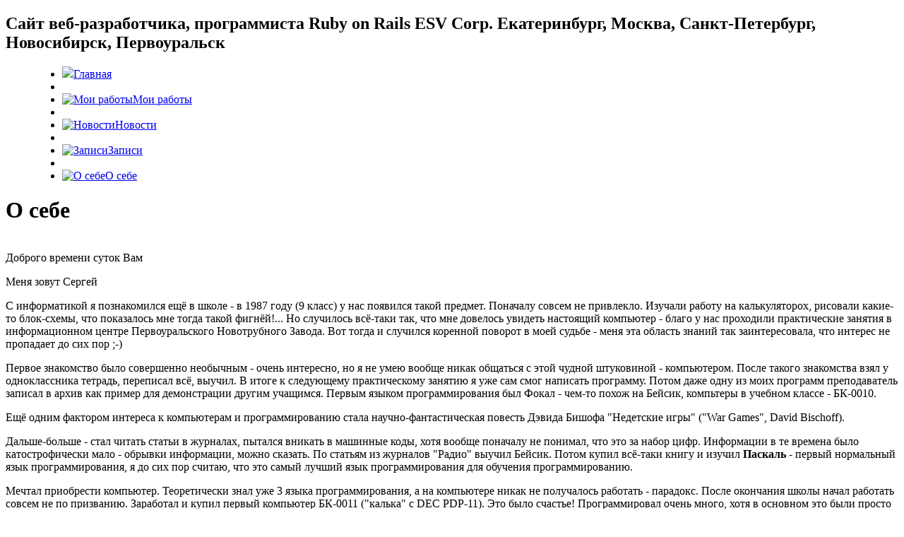

--- FILE ---
content_type: text/html; charset=utf-8
request_url: https://inet777.ru/about
body_size: 10795
content:

<!DOCTYPE html>
<html lang="ru">

<head>

  <meta charset="utf-8">

  <title>О себе / Cайт веб-разработчика, программиста Ruby on Rails ESV Corp. Екатеринбург, Москва, Санкт-Петербург, Новосибирск, Первоуральск</title>

  <meta name="csrf-param" content="authenticity_token" />
<meta name="csrf-token" content="NLY3bYWwNOigsN_t6mkNddJDxhY4wJ1-qHQbgszBac5aqgvGPAHln76lxmcBpbUClYUmbtlQTHye9OMohXxt5Q" />
  

    <link rel="stylesheet" href="/assets/styles.reset/sanitize.css/sanitize-fe1337d52657c6c4595d04c017b57f637cb7d430cc4c205a6416d89f4a884cd4.css" media="all" />
    <link rel="stylesheet" href="/assets/styles.reset/sanitize.reset-63efb4ec666e4c0aab3d006888a9e048b38cb6f2d5606e9acb5f0afbe1c5b25c.css" media="all" />
    <link rel="stylesheet" href="/assets/styles.reset/reset-html5-a3f3dc8a757efe16d67c5acc671c5f1648ef9fd0fde0ab67943a315bbedd7f3b.css" media="all" />

  <link rel="stylesheet" href="/assets/application-797e9eaba2cd1cdd4fd73caab2145f1e9ca475f8c539962827aefb9c2109c700.css" media="all" />



  <script src="/assets/application-48cf0055b1c3054402dccfe2db6ea9865b12be40154e5cd66973bdc06e127c32.js"></script>

<script src="/assets/check_browser-1099453ce05e3b5d9e180376c027c5e8bf92bb6e85e6aff14ddf58e98ec928a1.js"></script>

  <meta name="generator" content="Author: ESV Corp. &copy; 2025" />
  <meta name="keywords" content="программирование, разработка, программист Ruby, разработчик Ruby on Rails, HTML 5, CSS 3, SCSS, MySQL, PHP, MVC, Екатеринбург, Первоуральск, веб-сайт, web-site, интернет, верстка" />
  <meta name="description" content="Информация о веб-разработчике ESV Corp., веб-программирование, веб- разработка, Ruby, Ruby on Rails, MySQL, HTML5, CSS3, SCSS, верстка" />



  <link rel="icon" href="/icon16.png" type="image/png" sizes="16x16" />
  <link rel="icon" href="/icon64.png" type="image/png" sizes="64x64" />
  <link rel="apple-touch-icon" href="/icon64.png">
  <link rel="shortcut icon" href="/icon16.png" type="image/png" sizes="16x16" />


  <meta name="referrer" content="strict-origin-when-cross-origin, origin-when-cross-origin">
  <meta name="robots" content="index,follow">

</head>


<body class="container-fluid container-fluid-full-width">
<header class="header">
  <div class="header">

<div class="header_bg galaxy"></div><div class="header_bg tail_stars"></div>
    <div class="header_inner">

<div class="header_inner_bg paper_pencil"></div><div class="header_inner_bg code"></div><div class="header_inner_bg hk"></div><div class="header_inner_bg planet"></div>
<h2 class="site_name">Cайт веб-разработчика, программиста Ruby on Rails ESV Corp. Екатеринбург, Москва, Санкт-Петербург, Новосибирск, Первоуральск</h2>
    </div>
  </div>
</header>
<div class="content">
<nav class="menu"><menu><ul class="menu"><li><a href="/"><img src="/upload/content/images/tile_32x32/1_home.png" /><span>Главная</span></a></li>
<li class="delimiter"></li>
<li><a href="/portfolios"><img alt="Мои работы" src="/upload/content/images/tile_32x32/6_porfolios.png" /><span>Мои работы</span></a></li>
<li class="delimiter"></li>
<li><a href="/news"><img alt="Новости" src="/upload/content/images/tile_32x32/7_news.png" /><span>Новости</span></a></li>
<li class="delimiter"></li>
<li><a href="/notes"><img alt="Записи" src="/upload/content/images/tile_32x32/8_comments.png" /><span>Записи</span></a></li>
<li class="delimiter"></li>
<li><a class="active" href="/about"><img alt="О себе" src="/upload/content/images/tile_32x32/5_about.png" /><span>О себе</span></a></li>
</ul></menu></nav><div class="content_wrap"><main class="content no_copy_content"><header class="page_name"><h1 class="page_name">О себе</h1></header>
<div class="page"><p><br />
Доброго времени суток Вам</p>

<p>Меня зовут Сергей</p>

<p>С информатикой я познакомился ещё в школе - в 1987 году (9 класс) у нас появился такой предмет. Поначалу совсем не привлекло. Изучали работу на калькуляторох, рисовали какие-то блок-схемы, что показалось мне тогда такой фигнёй!... Но случилось всё-таки так, что мне довелось увидеть настоящий компьютер - благо у нас проходили практические занятия в информационном центре Первоуральского Новотрубного Завода. Вот тогда и случился коренной поворот в моей судьбе - меня эта область знаний так заинтересовала, что интерес не пропадает до сих пор ;-)</p>

<p>Первое знакомство было совершенно необычным - очень интересно, но я не умею вообще никак общаться с этой чудной штуковиной - компьютером. После такого знакомства взял у одноклассника тетрадь, переписал всё, выучил. В итоге к следующему практическому занятию я уже сам смог написать программу. Потом даже одну из моих программ преподаватель записал в архив как пример для демонстрации другим учащимся.&nbsp;Первым языком программирования был Фокал - чем-то похож на Бейсик, компьтеры в учебном классе - БК-0010.</p>

<p>Ещё одним фактором интереса к компьютерам и программированию стала научно-фантастическая повесть Дэвида Бишофа &quot;Недетские игры&quot; (&quot;War Games&quot;, David Bischoff).</p>

<p>Дальше-больше - стал читать статьи в журналах, пытался вникать в машинные коды, хотя вообще поначалу не понимал, что это за набор цифр. Информации в те времена было катострофически мало - обрывки информации, можно сказать. По статьям из журналов &quot;Радио&quot; выучил Бейсик. Потом купил&nbsp;всё-таки&nbsp;книгу и изучил <strong>Паскаль</strong> - первый нормальный язык программирования, я до сих пор считаю, что это самый лучший язык программирования для обучения программированию.</p>

<p>Мечтал приобрести компьютер. Теоретически знал уже 3 языка программирования, а на компьютере никак не получалось работать - парадокс. После окончания школы начал работать совсем не по призванию. Заработал и купил первый компьютер БК-0011 (&quot;калька&quot; с DEC PDP-11). Это было счастье! Программировал очень много, хотя в основном это были просто эксперименты - изучение программирования уже на практике. Использовал Бейсик. Попробовал написать игру, оказалось слишком медленно. Изучил ассемблер, разбирался в кодах команд. Система команд и архитектура гораздо лучше процессоров Intel, по крайней мере на мой вкус. В качестве примера могу привести интересную команду: MOV -(R7), -(R7) - код 014747 - кто понимает в системе команд PDP-11, тот поймёт всю красоту этого кода: минимальный (одна команда процессора) самокопирующийся код.</p>

<p>После поступления в институт наконец-то появилась возможность работать на более серьезных компьютерах - IBM PC/XT, а потом даже на более мощных IBM PC/AT 286 - круть по тем временам!</p>

<p>Стало появляться больше информации, в том числе и на электронных носителях - до сих пор храню распечатки на &quot;дипломных работах&quot; - были такие удобные книги A4 формата. Торчали в лаборатории информатики сколько позволяли преподаватели. Наконец-то смог попробовать <strong>Паскаль</strong> в действии. Изучил <strong>C</strong>. Программировал уже на 2-х языках.</p>

<p>Затем началась моя IT-карьера - устроился <strong>программистом</strong> в коммерческую фирму. Вот тогда компьютер был доступен чуть ли ни круглые сутки! В те времена (90-е) было популярным написание собственных бухгалтерских систем, чем и я занимался на работе - выучил <strong>FoxPro</strong> (СУБД), написал программу для рассчета зарплаты сотрудникам - первая серьезная разработка. В свободное от&nbsp; работы время программировал для себя - в основном <strong>системное программирование</strong> - язык <strong>C</strong>, выучил <strong>ассемблер</strong> для IBM PC. Ради интереса пытался изучить <strong>Пролог</strong>, но как-то не нашел ему практического применения, интересовался Forth, Lisp, функциональным программированием.</p>

<p>Много читал книг по разным языкам программирования, информационным системам, но больше всего тяготел к <strong>системному программированию</strong> - искал уязвимости в операционной системе (тогда MS-DOS, DR-DOS), находил способы обхода систем защиты от копирования, доступа к компьютеру, коих в то время было предостаточно. Сейчас бы это называлось <strong>хакер</strong>.</p>

<p><a id="esv" name="esv"></a>Кстати, примерно в то время я и придумал себе псевдоним - <strong>ESV Corp</strong>. Все тривиально просто - это мои инициалы и тогдашний программистский понт - Corp. в конце ;-) .</p>

<blockquote>
<p>Вот совершенно недавно (27.03.2013) наткнулся на аббревиатуру <a href="http://en.wikipedia.org/wiki/English_Standard_Version" rel="nofollow" target="_blank">ESV</a>:</p>

<p>The <strong>English Standard Version</strong> (<strong>ESV</strong>) is an English translation of the <strong>Christian Bible</strong>. It is a revision of the <strong>1971</strong> edition of the Revised Standard Version. The translators&#39; stated purpose was to follow an &quot;essentially literal&quot; translation philosophy.</p>

<p>Все бы ничего, если бы мой год рождения не был <strong>1971</strong>.</p>
</blockquote>

<p>Далее изучил язык <strong>C++</strong>. Если честно, было довольно сложно сразу понять концепции ООП. Но зато потом умудрялся реализовывать &quot;объекты&quot; на языке <strong>C</strong>. В общем, шёл в ногу со временем. Сейчас уже всё и не помню, но писал системные утилиты, библиотеку реализации оконного интерфейса. <strong>C++</strong> мне в итоге понравился, как <strong>C</strong> и <strong>Паскаль</strong>, хотя все эти языки достойны внимания и уважения.</p>

<p>В 1996 году закончил Уральский государственный технический университет по специальности <strong>&ldquo;Вычислительные машины, комплексы, системы и сети</strong>&rdquo;, присвоена квалификация &ldquo;<strong>инженер-системотехник, программист</strong>&rdquo;. Дипломная работа &quot;<strong>Универсальный эмулятор вычислительных систем</strong>&quot; - программа, которая позволяет описать практически любую архитектуру процессора, вычислительной системы, использовать 24-битную адресацию виртуальной памяти даже на 16-битных (в то время) компьютерах. Программа была написана на языке <strong>C</strong>.<br />
Диплом защитил на &quot;<strong>отлично</strong>&quot;.</p>

<p>К тому времени я работал уже на Первоуральской ТЭЦ <strong>программистом</strong> - разрабатывал систему управления кадрами, систему управления документооборотом, системы контроля промышленных процессов. Системы разработки:&nbsp;<strong>dBase</strong>, <strong>FoxPro</strong>, <strong>FoxBASE</strong>. Далее появились более удобные и перспективные системы разработки, которые использовал - <strong>Dephi</strong>, <strong>C++ Builder</strong>. В ознакомительных целях изучил <strong>Java</strong>, но в то время какого-то реального применения ему не нашёл. Освоил <strong>системнное администрирование</strong> - серверы <strong>Windows NT</strong>, <strong>Novell Netware</strong>, <strong>Linux</strong>. Написал свой <a href="/portfolios/52/moy-pervyiy-sayt">первый интернет-сайт</a>.</p>

<p>Дальше ушёл в коммерческие предприятия. Работал <strong>системным администратором</strong>, <strong>веб-программистом</strong>. Изучил&nbsp;<strong>HTML</strong>, <strong>CSS</strong>, <strong>Perl</strong>, <strong>MySQL</strong>. Работал в нескольких компаниях интернет-провайдеров. Для местного интернет-провайдера написал <a href="/portfolios/40/sayt-i-billingovaya-sistema-interkom-nyet">биллинговую систему</a>. Разрабатывал <strong>веб-приложения</strong> для внутреннего использования. Организовал собственный файловый сервер, собственный веб-сервер. Написал систему доступа к информации - хранилище файлов на 2-х физических серверах (распределенная система), которая выглядела для пользователей как одно целое - интернет-сайт. Система была разработана уже с использованием <strong>PHP</strong>, <strong>MySQL</strong>. Для этого сервера так же была написана система учёта траффика на&nbsp;<strong>Perl</strong>, <strong>PHP</strong>, <strong>MySQL</strong>. Одновременно с работой с данными серверами работал в нескольких организациях на договорной основе - поддерживал работоспособность парка компьютеров, занимался системным администрированием, администрированием локальных сетей.</p>

<p>С 2010 года начал работать в <strong>Екатеринбурге</strong>, снова вернулся к <strong>профессиональному программированию</strong>. Сначала в ЗАО &quot;Комстар-Регионы&quot;, ныне <strong>МТС</strong> - система обработки данных биллинговой системы - учёт работы пользователей в интернет, телефонные разговоры - <strong>Perl</strong>, <strong>MySQL</strong> - <strong>большие объемы данных</strong>. Очень хороший опыт программирования и запросов <strong>SQL</strong>.</p>

<p>Потом устроился в веб-студию &quot;Фанки.ru&quot; - наконец-то после некоторого перерыва вплотную начал заниматься тем, что действительно интересно - <strong>программированием</strong>, <strong>веб-программированием</strong> - <strong>PHP 5.3</strong>, <strong>Kohana 3</strong>, начал использовать архтектуру <strong>веб-приложений</strong> <strong>MVC</strong> и снова <strong>системным администрированием</strong> - содержание веб-сервера веб-студии, который самостоятельно сгенерировал и администрировал - <strong>Linux</strong>, <strong>Apache</strong>, <strong>PHP</strong>, <strong>Samba-сервер</strong>, <strong>DNS-сервер</strong>, <strong>почтовый сервер</strong>. <a href="/portfolios">Примеры работ</a> представлены на сайте.</p>

<p>С 2011 по 2013 работал в веб-студии фирме &quot;Тринити Промо&quot; <strong>веб-разработчиком -</strong> занимался<strong> веб-программированием</strong>, <strong>версткой</strong> - <strong>CSS 2</strong>, освоил <strong>CSS 3</strong>, <strong>SCSS</strong>, <strong>HTML 5</strong>. Разработал несколько сайтов на <strong>PHP</strong>. Но была мечта и цель - <a href="/izuchenie-ruby-i-ruby-on-rails/8470">изучить Ruby, Ruby on Rails</a>. В этой компании я смог достичь своих целей, за что огромное Спасибо моему начальнику - он предоставил мне целый месяц (июль 2012 года) для перехода на новую систему разработки, хотя теоретически я самостоятельно уже изучил <strong>Ruby</strong>, но теоретические знания без практики - это слишком мало. Перешел успешно на <strong>Ruby 1.9.3</strong>, <strong>Ruby on Rails 3.2.x</strong>, за этот месяц написал <strong>систему администрирования</strong> - <a href="/portfolios/57/adminka-ruby-on-rails">админку</a> (<strong>CMS</strong> - <strong>система управления контентом сайта</strong>) на <strong>Ruby on Rails</strong>. Теперь пишу сайты только на этих системах, хотя поддерживаю, конечно, и существующие <a href="/portfolios">разработки</a>.</p>

<p>В конце 2013 года продолжил &quot;свободное плавание&quot;, благо, что появился новый серьезный и порядочный заказчик. В результате этого сотрудничества в итоге появился интернет-портал по продаже промышленного оборудования. В 2014 году освоил <strong>Ruby 2</strong>,<strong> Ruby on Rails 4.1</strong>.xxx. В последнее время (лето 2014 года) снова начал заинтересовался <strong>Java</strong> - теоретически изучил <strong>Java 7</strong> (<strong>Java 2 SDK7</strong>, <strong>J2SE7</strong>).</p>

<p>С начала 2015, после Нового Года начал работать с интересными людьми, и интересными в смысле заказов - все проекты для внутреннего использования, но, поверьте мне, достаточно крупные и сложные. По сути это веб-приложения, программы в Интернет для различных целей - call-центры, обработка поступающих заказов, нечто вроде CRM-системы, есть и интернет-сайты, но пока они в процессе разработки, доработки, так как приходится вести несколько проектов одновременно. Работа довольно сложная, но интересная - для решения многих задач надо придумывать алгоритмы, пути решения, применять нестандартный подход.</p>

<p>В своих разработках использую принцип минимальной достаточности - &quot;<strong>Все Гениальное - просто, все простое - Надежно!</strong>&quot; - без надобности не усложняю алгоритмы, использую только необходимые и корректно работающие библиотеки сторонних разработчиков. Если я вижу, что можно реализовать какой-то алгоритм, механизм <strong>самостоятельно</strong> и, тем более, более просто, то я предпочитаю написать алгоритм, механизм <strong>самостоятельно</strong>, например, фотогалереи, слайдеры изображений, загрузку прайс-листов, парсеры веб-страниц, всплывающие меню, ajax-навигацию, да та же <a href="/portfolios/57/adminka-ruby-on-rails">админка</a> - хороший тому пример. Это и интересно, и полезно - дополнительный опыт и практика. В ообщем, полностью согласен с выражением: <strong>хочешь сделать хорошо - сделай сам</strong>!</p>

<p><strong>Программирование</strong> - это мое увлечение, хобби, занятие всей моей взрослой (можно и так сказать) жизни, любимое занятие, которое стало любимой и интересной работой. Я постоянно стараюсь узнавать что-то новое, изучаю новые технологии, развиваюсь, стараюсь двигаться в ногу со временем, хотя это достаточно сложно - поспевать за всеми новшествами IT-индустрии, но мне нравится.</p>

<p>Наверное единственное, что очень не нравится - разбираться в чужом коде, исправлять чужие ошибки, так как, как правило, неработающий (работающий неправильно) код, который приходится исправлять - недоделанный, плохой код, написанный коряво или, того хуже, вообще &quot;говнокод&quot;. В этих случаях так и просится сказать цитату из анекдота: &quot;Чукча не читатель, Чукча - писатель!&quot;. Вообще я считаю, разработчик, программист, пишущий любую систему или программу должен представить, что пользователи, которые будут пользоваться его разработкой, а тем более люди, которые потом будут сопровождать его разработку - психопаты, страдающие маниакальной стратью к насилию и жестокости, и которые прекрасно знаю, где проживает этот самый разработчик и где его можно встретить, чтобы &quot;отблагодарить&quot; по достоинству. Все мы делаем ошибки, не без этого, но у некоторых это просто паталогия какая-то.</p>

<p>&nbsp;</p>

<p>Есть интересная мысль... процессор компьютера - это по сути кусок кремния... &quot;умный&quot; камень... получается, что <strong>программисты</strong> - это <strong>волшебники</strong>, которые умеют &quot;разговаривать&quot; с камнями, могут их заставить делать что-то по инструкции (программе) - делают их действительно мыслящими, полезными для использования! ;-) :-)))</p>

<p>&nbsp;</p>

<p>Ещё очень интересно восприятие программного кода человеком, далеким от программирования. Я довольно часто результаты своей работы демонстрирую своей дочке, но, как говорится, товар лицом - работающую систему. И вот как-то раз говорю ей:<br />
- Это все хорошо, видишь как система выглядит снаружи... А хочешь посмотреть, что эта система представляет из себя изнутри, увидеть программу?<br />
- Конечно хочу!<br />
...пролистываю на экране одну страницу Ruby-кода, другую, третью... немного комментирую...<br />
- Всё, хватит... Папа, как в ЭТОМ можно ХОТЬ ЧТО-ТО понимать?<br />
- Мало того, дочка, я не только понимаю... я сам всё это сочинил и написал ;-)</p>

<p>&nbsp;</p>

<p style="font-size: 10px; text-align: right;">17.12.2016</p>
</div>
<script type="text/javascript">
  <!--
  //<![CDATA[

  if (typeof jQuery !== 'undefined') {

    // same as: $(document).ready(function () {
    $(function () {

      const pre_blocks = $('pre.code, pre.hljs');

      //
      if (pre_blocks && pre_blocks.length) {

        let mouse_down = false;
        let mdX = null;

        pre_blocks.on('mousedown', function(e) {

          mouse_down = true;
          mdX = e.pageX + $(this).scrollLeft();

          return true;

        });

        pre_blocks.on('mousemove', function(e) {

          if (mouse_down && ! isNaN(mdX)) {

            $(this).scrollLeft(mdX - e.pageX);

            e.preventDefault();
            return false;

          }

          return true;

        });

        $('body').on('mouseup', function(e) {
          mouse_down = false;
          mdX = null;
        });

      }

    });

    // load must be outside 'ready'
    $(window).on('load', function() {

    });

  }

  //]]>
  //-->
</script></main>
<aside class="sidebar"><div class="sidebar_announcements"><section class="list_pages block news"><header><h4 class="section_name news">Новости</h4></header>
<ul class="list_pages news block"><li><article>
<span class="date"><time datetime="2025-11-15">15 ноября 2025</time></span><header class="title news"><a href="/news/uchenyiy-zayavil-ob-iskusstvennom-proishozhdenii-inoplanetnogo-korablya/11613"><h3>Ученый заявил об искусственном происхождении «инопланетного корабля»</h3></a></header></article></li><li><article>
<span class="date"><time datetime="2025-11-12">12 ноября 2025</time></span><header class="title news"><a href="/news/v-rossii-obtzyasnili-sozdanie-novogo-roda-voysk/11610"><h3>В России объяснили создание нового рода войск</h3></a></header></article></li><li><article>
<span class="date"><time datetime="2025-11-12">12 ноября 2025</time></span><header class="title news"><a href="/news/opublikovana-yemblema-novogo-vida-voysk-rossiyskoy-armii/11609"><h3>Опубликована эмблема нового вида войск Российской армии</h3></a></header></article></li></ul>

<nav class="to_all news"><a href="/news">все новости &raquo;</a></nav></section><section class="list_pages block notes"><header><h4 class="section_name notes">Записи</h4></header>
<ul class="list_pages notes block"><li><article>
<span class="date"><time datetime="2025-09-24">24 сентября 2025</time></span><header class="title notes"><a href="/notes/yazyik-programmirovaniya-crystal-drug-programmistov-ruby/11529"><h3>Язык программирования Crystal - друг программистов Ruby</h3></a></header></article></li><li><article>
<span class="date"><time datetime="2025-07-30">30 июля 2025</time></span><header class="title notes"><a href="/notes/yavnoe-preobrazovanie-k-logicheskomu-tipu-v-ruby-idioma/11484"><h3>Явное преобразование к логическому типу в Ruby: идиома !!</h3></a></header></article></li><li><article>
<span class="date"><time datetime="2025-07-19">19 июля 2025</time></span><header class="title notes"><a href="/notes/ustanovka-ruby-3-4-5-s-podderzhkoy-yjit/11470"><h3>Установка Ruby 3.4.5 с поддержкой YJIT</h3></a></header></article></li></ul>

<nav class="to_all notes"><a href="/notes">все записи &raquo;</a></nav></section></div></aside></div></div>
<footer class="footer">
  <div class="footer"><div class="footer_inner">

<a class="icon_link message" title="отправить сообщение" rel="nofollow" href="/message"><div class="tooltip"></div></a><a class="icon_link ruby-doc" title="документация Ruby" rel="follow" href="/ruby-doc/index.html"><div class="tooltip"></div></a><a class="icon_link rust-book" title="Язык программирования Rust" rel="follow" href="/rust-book/index.html"><div class="tooltip"></div></a><a class="icon_link jokes" title="анекдоты, афоризмы, высказывания" rel="nofollow" href="/jokes"><div class="tooltip"></div></a><a class="icon_link movies" title="описания фильмов" rel="nofollow" href="/films"><div class="tooltip"></div></a><a class="icon_link keywords" title="ключевые слова" href="/keywords"><div class="tooltip"></div></a><a class="copyright" rel="nofollow" href="/about"><p>ESV Corp. &copy; 12.2012-2025</p>
</a><div class="counters"></div>

  </div></div>
</footer>
</body>
</html>
